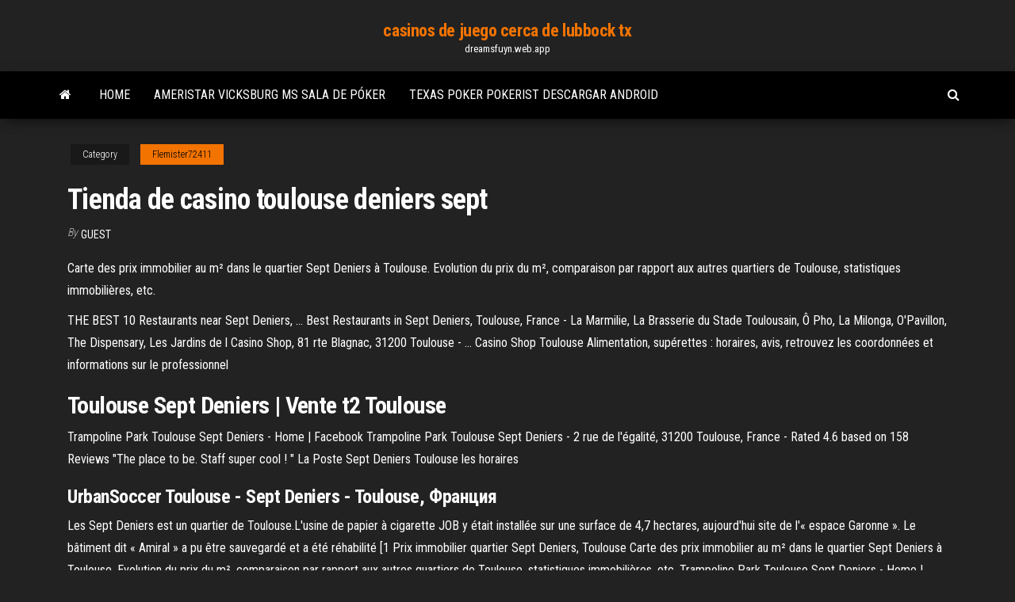

--- FILE ---
content_type: text/html; charset=utf-8
request_url: https://dreamsfuyn.web.app/flemister72411sode/tienda-de-casino-toulouse-deniers-sept-176.html
body_size: 4721
content:
<!DOCTYPE html>
<html lang="en-US">
    <head>
        <meta http-equiv="content-type" content="text/html; charset=UTF-8" />
        <meta http-equiv="X-UA-Compatible" content="IE=edge" />
        <meta name="viewport" content="width=device-width, initial-scale=1" />  
        <title>Tienda de casino toulouse deniers sept moonm</title>
<link rel='dns-prefetch' href='//fonts.googleapis.com' />
<link rel='dns-prefetch' href='//s.w.org' />
<script type="text/javascript">
			window._wpemojiSettings = {"baseUrl":"https:\/\/s.w.org\/images\/core\/emoji\/12.0.0-1\/72x72\/","ext":".png","svgUrl":"https:\/\/s.w.org\/images\/core\/emoji\/12.0.0-1\/svg\/","svgExt":".svg","source":{"concatemoji":"http:\/\/dreamsfuyn.web.app/wp-includes\/js\/wp-emoji-release.min.js?ver=5.3"}};
			!function(e,a,t){var r,n,o,i,p=a.createElement("canvas"),s=p.getContext&&p.getContext("2d");function c(e,t){var a=String.fromCharCode;s.clearRect(0,0,p.width,p.height),s.fillText(a.apply(this,e),0,0);var r=p.toDataURL();return s.clearRect(0,0,p.width,p.height),s.fillText(a.apply(this,t),0,0),r===p.toDataURL()}function l(e){if(!s||!s.fillText)return!1;switch(s.textBaseline="top",s.font="600 32px Arial",e){case"flag":return!c([1270,65039,8205,9895,65039],[1270,65039,8203,9895,65039])&&(!c([55356,56826,55356,56819],[55356,56826,8203,55356,56819])&&!c([55356,57332,56128,56423,56128,56418,56128,56421,56128,56430,56128,56423,56128,56447],[55356,57332,8203,56128,56423,8203,56128,56418,8203,56128,56421,8203,56128,56430,8203,56128,56423,8203,56128,56447]));case"emoji":return!c([55357,56424,55356,57342,8205,55358,56605,8205,55357,56424,55356,57340],[55357,56424,55356,57342,8203,55358,56605,8203,55357,56424,55356,57340])}return!1}function d(e){var t=a.createElement("script");t.src=e,t.defer=t.type="text/javascript",a.getElementsByTagName("head")[0].appendChild(t)}for(i=Array("flag","emoji"),t.supports={everything:!0,everythingExceptFlag:!0},o=0;o<i.length;o++)t.supports[i[o]]=l(i[o]),t.supports.everything=t.supports.everything&&t.supports[i[o]],"flag"!==i[o]&&(t.supports.everythingExceptFlag=t.supports.everythingExceptFlag&&t.supports[i[o]]);t.supports.everythingExceptFlag=t.supports.everythingExceptFlag&&!t.supports.flag,t.DOMReady=!1,t.readyCallback=function(){t.DOMReady=!0},t.supports.everything||(n=function(){t.readyCallback()},a.addEventListener?(a.addEventListener("DOMContentLoaded",n,!1),e.addEventListener("load",n,!1)):(e.attachEvent("onload",n),a.attachEvent("onreadystatechange",function(){"complete"===a.readyState&&t.readyCallback()})),(r=t.source||{}).concatemoji?d(r.concatemoji):r.wpemoji&&r.twemoji&&(d(r.twemoji),d(r.wpemoji)))}(window,document,window._wpemojiSettings);
		</script>
		<style type="text/css">
img.wp-smiley,
img.emoji {
	display: inline !important;
	border: none !important;
	box-shadow: none !important;
	height: 1em !important;
	width: 1em !important;
	margin: 0 .07em !important;
	vertical-align: -0.1em !important;
	background: none !important;
	padding: 0 !important;
}
</style>
	<link rel='stylesheet' id='wp-block-library-css' href='https://dreamsfuyn.web.app/wp-includes/css/dist/block-library/style.min.css?ver=5.3' type='text/css' media='all' />
<link rel='stylesheet' id='bootstrap-css' href='https://dreamsfuyn.web.app/wp-content/themes/envo-magazine/css/bootstrap.css?ver=3.3.7' type='text/css' media='all' />
<link rel='stylesheet' id='envo-magazine-stylesheet-css' href='https://dreamsfuyn.web.app/wp-content/themes/envo-magazine/style.css?ver=5.3' type='text/css' media='all' />
<link rel='stylesheet' id='envo-magazine-child-style-css' href='https://dreamsfuyn.web.app/wp-content/themes/envo-magazine-dark/style.css?ver=1.0.3' type='text/css' media='all' />
<link rel='stylesheet' id='envo-magazine-fonts-css' href='https://fonts.googleapis.com/css?family=Roboto+Condensed%3A300%2C400%2C700&#038;subset=latin%2Clatin-ext' type='text/css' media='all' />
<link rel='stylesheet' id='font-awesome-css' href='https://dreamsfuyn.web.app/wp-content/themes/envo-magazine/css/font-awesome.min.css?ver=4.7.0' type='text/css' media='all' />
<script type='text/javascript' src='https://dreamsfuyn.web.app/wp-includes/js/jquery/jquery.js?ver=1.12.4-wp'></script>
<script type='text/javascript' src='https://dreamsfuyn.web.app/wp-includes/js/jquery/jquery-migrate.min.js?ver=1.4.1'></script>
<script type='text/javascript' src='https://dreamsfuyn.web.app/wp-includes/js/comment-reply.min.js'></script>
<link rel='https://api.w.org/' href='https://dreamsfuyn.web.app/wp-json/' />
</head>
    <body id="blog" class="archive category  category-17">
        <a class="skip-link screen-reader-text" href="#site-content">Skip to the content</a>        <div class="site-header em-dark container-fluid">
    <div class="container">
        <div class="row">
            <div class="site-heading col-md-12 text-center">
                <div class="site-branding-logo">
                                    </div>
                <div class="site-branding-text">
                                            <p class="site-title"><a href="https://dreamsfuyn.web.app/" rel="home">casinos de juego cerca de lubbock tx</a></p>
                    
                                            <p class="site-description">
                            dreamsfuyn.web.app                        </p>
                                    </div><!-- .site-branding-text -->
            </div>
            	
        </div>
    </div>
</div>
 
<div class="main-menu">
    <nav id="site-navigation" class="navbar navbar-default">     
        <div class="container">   
            <div class="navbar-header">
                                <button id="main-menu-panel" class="open-panel visible-xs" data-panel="main-menu-panel">
                        <span></span>
                        <span></span>
                        <span></span>
                    </button>
                            </div> 
                        <ul class="nav navbar-nav search-icon navbar-left hidden-xs">
                <li class="home-icon">
                    <a href="https://dreamsfuyn.web.app/" title="casinos de juego cerca de lubbock tx">
                        <i class="fa fa-home"></i>
                    </a>
                </li>
            </ul>
            <div class="menu-container"><ul id="menu-top" class="nav navbar-nav navbar-left"><li id="menu-item-100" class="menu-item menu-item-type-custom menu-item-object-custom menu-item-home menu-item-120"><a href="https://dreamsfuyn.web.app">Home</a></li><li id="menu-item-553" class="menu-item menu-item-type-custom menu-item-object-custom menu-item-home menu-item-100"><a href="https://dreamsfuyn.web.app/flemister72411sode/ameristar-vicksburg-ms-sala-de-puker-464.html">Ameristar vicksburg ms sala de póker</a></li><li id="menu-item-163" class="menu-item menu-item-type-custom menu-item-object-custom menu-item-home menu-item-100"><a href="https://dreamsfuyn.web.app/cherubini72424qos/texas-poker-pokerist-descargar-android-loxo.html">Texas poker pokerist descargar android</a></li>
</ul></div>            <ul class="nav navbar-nav search-icon navbar-right hidden-xs">
                <li class="top-search-icon">
                    <a href="#">
                        <i class="fa fa-search"></i>
                    </a>
                </li>
                <div class="top-search-box">
                    <form role="search" method="get" id="searchform" class="searchform" action="https://dreamsfuyn.web.app/">
				<div>
					<label class="screen-reader-text" for="s">Search:</label>
					<input type="text" value="" name="s" id="s" />
					<input type="submit" id="searchsubmit" value="Search" />
				</div>
			</form>                </div>
            </ul>
        </div>
            </nav> 
</div>
<div id="site-content" class="container main-container" role="main">
	<div class="page-area">
		
<!-- start content container -->
<div class="row">

	<div class="col-md-12">
					<header class="archive-page-header text-center">
							</header><!-- .page-header -->
				<article class="blog-block col-md-12">
	<div class="post-176 post type-post status-publish format-standard hentry ">
					<div class="entry-footer"><div class="cat-links"><span class="space-right">Category</span><a href="https://dreamsfuyn.web.app/flemister72411sode/">Flemister72411</a></div></div><h1 class="single-title">Tienda de casino toulouse deniers sept</h1>
<span class="author-meta">
			<span class="author-meta-by">By</span>
			<a href="https://dreamsfuyn.web.app/#Publisher">
				Guest			</a>
		</span>
						<div class="single-content"> 
						<div class="single-entry-summary">
<p><p>Carte des prix immobilier au m² dans le quartier Sept Deniers à Toulouse. Evolution du prix du m², comparaison par rapport aux autres quartiers de Toulouse, statistiques immobilières, etc.</p>
<p>THE BEST 10 Restaurants near Sept Deniers, … Best Restaurants in Sept Deniers, Toulouse, France - La Marmilie, La Brasserie du Stade Toulousain, Ô Pho, La Milonga, O'Pavillon, The Dispensary, Les Jardins de l Casino Shop, 81 rte Blagnac, 31200 Toulouse - … Casino Shop Toulouse Alimentation, supérettes : horaires, avis, retrouvez les coordonnées et informations sur le professionnel</p>
<h2><b>Toulouse</b> <b>Sept</b> <b>Deniers</b> | Vente t2 <b>Toulouse</b></h2>
<p>Trampoline Park Toulouse Sept Deniers - Home | Facebook Trampoline Park Toulouse Sept Deniers - 2 rue de l'égalité, 31200 Toulouse, France - Rated 4.6 based on 158 Reviews "The place to be. Staff super cool ! " La Poste Sept Deniers Toulouse les horaires</p>
<h3>UrbanSoccer <b>Toulouse</b> - <b>Sept</b> <b>Deniers</b> - <b>Toulouse</b>, Франция</h3>
<p>Les Sept Deniers est un quartier de Toulouse.L'usine de papier à cigarette JOB y était installée sur une surface de 4,7 hectares, aujourd'hui site de l'« espace Garonne ». Le bâtiment dit « Amiral » a pu être sauvegardé et a été réhabilité [1 Prix immobilier quartier Sept Deniers, Toulouse Carte des prix immobilier au m² dans le quartier Sept Deniers à Toulouse. Evolution du prix du m², comparaison par rapport aux autres quartiers de Toulouse, statistiques immobilières, etc. Trampoline Park Toulouse Sept Deniers - Home | Facebook Trampoline Park Toulouse Sept Deniers - 2 rue de l'égalité, 31200 Toulouse, France - Rated 4.6 based on 158 Reviews "The place to be. Staff super cool ! " La Poste Sept Deniers Toulouse les horaires</p>
<h3>Comit&#233; de Quartier des Sept Deniers - Home | …</h3>
<p>Trampoline Park <b>Toulouse</b> <b>Sept</b> <b>Deniers</b> - LET&#39;S FIT ... Découvrez une autre manière de faire du Fitness ! Tous les mardis et jeudis de 19h30 à 20h30 (hors vacances scolaires).... Jump to. Sections of this page. ... Create New Account. See more of Trampoline Park Toulouse Sept Deniers on Facebook. Log In. Forgot account? or. Create New Account. Not Now. ... Groupe Casino. Local Business ... Trampoline Park <b>Toulouse</b> <b>Sept</b> <b>Deniers</b> - fr-fr.facebook.com Voir plus de contenu de Trampoline Park Toulouse Sept Deniers sur Facebook. Connexion. ou. Créer un compte. Voir plus de contenu de Trampoline Park Toulouse Sept Deniers sur Facebook. Connexion. Informations de compte oubliées ? ou. Créer un compte. Plus tard. ... Groupe Casino. Entreprise locale. Bump-Games Toulouse. Sports et loisirs. La ... Reflets Garonne : programme immobilier neuf à <b>Toulouse</b> ... Aux portes de Blagnac et à seulement un quart d’heure du centre de Toulouse, le quartier des Sept Deniers est idéalement placé. Située route de Blagnac, la résidence Reflets Garonne est un programme immobilier neuf qui bénéficie de la proximité de la Garonne et des commodités qui se sont édifiées sur cet ancien site industriel : le parc JOB à deux pas de l’immeuble, avec son ... i-Run <b>Toulouse</b>, magasin <b>de</b> sport spécialisé running trail ...</p>
<h2>Ecole Maternelle <b>Sept</b> <b>Deniers</b> - <b>Sept</b> <b>Deniers</b> - Route <b>de</b>…</h2>
<p>Trampoline Park Toulouse Sept Deniers - 2 rue de l'égalité, 31200 Toulouse, France - Rated 4.6 based on 158 Reviews "The place to be. Staff super cool ! " BIENVENUE DANS VOTRE MAGASIN - magasins.lepetitcasino.com Carte Casino vos achats font des euros! Faites decouvrir LePetitCasino.fr; En savoir plus ? contactez notre service client ! Du lundi au vendredi de 8h à 18h. 0 800 13 30 16 service et appel gratuits. Interdiction de vente de boissons alcooliques aux mineurs de moins de 18 ans. La preuve de majorité de l'acheteur est exigée au moment de la ... Casino Barrière Toulouse : Jeux, spectacles, bars et ... Tentez votre chance au Casino Barrière Toulouse avec nos Machines à sous, Tables de jeux, bluffez au Poker, découvrez nos restaurants et regardez un Spectacle! i-Run Toulouse, magasin de sport spécialisé running trail ...</p><ul><li></li><li></li><li></li><li></li><li></li><li></li><li></li><li><a href="https://pdfpiw.uspto.gov/.piw?PageNum=0&docid=0864020&IDKey=F19391E36C92&Homeurl=https://sites.google.com/view/unblock-monova-proxy-2021">Casino más cercano a muskegon michigan</a></li><li><a href="https://sovetok.com/news/obshhenie_s_chelovekom_s_vzryvnym_kharakterom/2019-10-21-9760">El casino en línea más ganador para nosotros</a></li><li><a href="http://www.ric.edu/Pages/link_out.aspx?target=https://sites.google.com/view/torrentz2-search">Cómo jugar máquinas tragamonedas de gasolineras</a></li><li><a href="https://sites.google.com/view/unblock-monova-proxy-2021">Schecter blackjack sls solo 6 pasivo</a></li><li><a href="https://www.coralreef.gov/exit.html?url=https://sites.google.com/view/1337x-torrent">Cubo de basura basurero poker 4 piezas basurero bama</a></li><li><a href="https://sovetok.com/news/limonnye_tartaletki_so_vzbitoj_merengoj/2018-02-17-4897">Black jack ver en línea</a></li><li><a href="https://sovetok.com/news/mudroe_nachalo_kachestvennogo_remonta/2018-03-12-5222">Noticias de casino y revista de viajes</a></li><li><a href="https://sovetok.com/news/zarjazhat_ne_pridetsja_novyj_generator_dobyvaet_ehnergiju_iz_vozdukha/2020-02-18-10571">Máquina tragamonedas la secuela previa</a></li><li><a href="http://partnerusa.net/pomogite-vybrat-wi-fi-adapter-t25590.html">Espeluznante quebrada ranura cañones arizona</a></li><li><a href="https://sovetok.com/news/chem_zanimajutsja_kliningovye_kompanii/2021-02-08-13373">Darksiders 2 habilidades 5 ranuras</a></li><li><a href="https://eol.jsc.nasa.gov/scripts/Perl/Disclaimer.pl?URL=https://sites.google.com/view/rarbg-torrent">Software para bloquear sitios de juego uk</a></li><li><a href="https://sovetok.com/news/kak_v_kieve_zarabatyvajut_na_lyzhnikakh_i_snoubordistakh/2017-01-20-821">Ruleta punta casino rojo negro</a></li><li><a href="https://sovetok.com/news/podborka_filmov_razrushajushhikh_stereotipy_o_spide/2018-12-01-7658">Tienda de casino toulouse deniers sept</a></li><li><a href="https://www.nhouse.ru/forums/user/76235-padsawlba/">Casino joa lac que hay</a></li><li><a href="https://sovetok.com/news/vybiraem_lak_dlja_nogtej/2017-11-24-3752">Efectivo magia vinton casino louisiana</a></li><li><a href="http://www.mathematica5.ru/m06/Index02.htm">Máquinas tragamonedas en remington park</a></li><li><a href="https://sovetok.com/news/dekret_konec_karere/2018-09-04-7155">Cómo construir un soporte para máquinas tragamonedas</a></li><li><a href="http://ligaro.ru/dlya-svadby/oformlenie-kendi-bara.html">Lil máquina tragamonedas roja wms</a></li></ul>
</div><!-- .single-entry-summary -->
</div></div>
</article>
	</div>

	
</div>
<!-- end content container -->

</div><!-- end main-container -->
</div><!-- end page-area -->
 
<footer id="colophon" class="footer-credits container-fluid">
	<div class="container">
				<div class="footer-credits-text text-center">
			Proudly powered by <a href="#">WordPress</a>			<span class="sep"> | </span>
			Theme: <a href="#">Envo Magazine</a>		</div> 
		 
	</div>	
</footer>
 
<script type='text/javascript' src='https://dreamsfuyn.web.app/wp-content/themes/envo-magazine/js/bootstrap.min.js?ver=3.3.7'></script>
<script type='text/javascript' src='https://dreamsfuyn.web.app/wp-content/themes/envo-magazine/js/customscript.js?ver=1.3.11'></script>
<script type='text/javascript' src='https://dreamsfuyn.web.app/wp-includes/js/wp-embed.min.js?ver=5.3'></script>
</body>
</html>